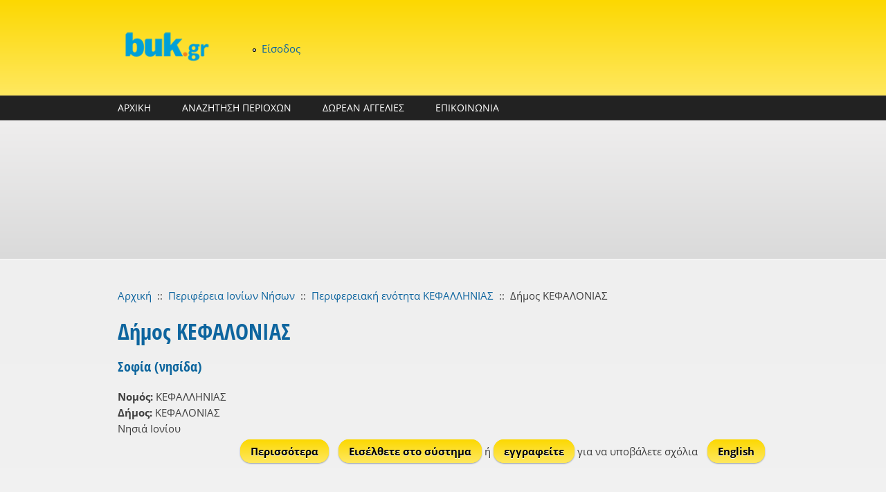

--- FILE ---
content_type: text/html; charset=utf-8
request_url: https://buk.gr/el/place/dimos-kefalonias
body_size: 6872
content:
<!DOCTYPE html PUBLIC "-//W3C//DTD XHTML+RDFa 1.0//EN"
  "http://www.w3.org/MarkUp/DTD/xhtml-rdfa-1.dtd">
<html xmlns="http://www.w3.org/1999/xhtml" xml:lang="el" version="XHTML+RDFa 1.0" dir="ltr"
  xmlns:content="http://purl.org/rss/1.0/modules/content/"
  xmlns:dc="http://purl.org/dc/terms/"
  xmlns:foaf="http://xmlns.com/foaf/0.1/"
  xmlns:og="http://ogp.me/ns#"
  xmlns:rdfs="http://www.w3.org/2000/01/rdf-schema#"
  xmlns:sioc="http://rdfs.org/sioc/ns#"
  xmlns:sioct="http://rdfs.org/sioc/types#"
  xmlns:skos="http://www.w3.org/2004/02/skos/core#"
  xmlns:xsd="http://www.w3.org/2001/XMLSchema#">

<head profile="http://www.w3.org/1999/xhtml/vocab">
<script async src="https://pagead2.googlesyndication.com/pagead/js/adsbygoogle.js"></script>
<script>
     (adsbygoogle = window.adsbygoogle || []).push({
          google_ad_client: "ca-pub-2238661734656588",
          enable_page_level_ads: true
     });
</script>
  <meta http-equiv="Content-Type" content="text/html; charset=utf-8" />
<link rel="alternate" type="application/rss+xml" title="RSS - Δήμος ΚΕΦΑΛΟΝΙΑΣ" href="https://buk.gr/el/taxonomy/term/5734/feed" />
<meta name="MobileOptimized" content="width" />
<meta name="HandheldFriendly" content="true" />
<meta name="viewport" content="width=device-width, initial-scale=1" />
<meta about="/el/place/dimos-kefalonias" typeof="skos:Concept" property="rdfs:label skos:prefLabel" content="Δήμος ΚΕΦΑΛΟΝΙΑΣ" />
<link rel="shortcut icon" href="https://buk.gr/sites/default/files/buk-ico_0.ico" type="image/vnd.microsoft.icon" />
<meta name="generator" content="Drupal 7 (https://www.drupal.org)" />
<link rel="canonical" href="https://buk.gr/el/place/dimos-kefalonias" />
<link rel="shortlink" href="https://buk.gr/el/taxonomy/term/5734" />
  <title>Δήμος ΚΕΦΑΛΟΝΙΑΣ | buk.gr</title>  
  <link type="text/css" rel="stylesheet" href="https://buk.gr/sites/default/files/css/css_xE-rWrJf-fncB6ztZfd2huxqgxu4WO-qwma6Xer30m4.css" media="all" />
<link type="text/css" rel="stylesheet" href="https://buk.gr/sites/default/files/css/css_arFKNkp7Ubkrc8wxxaIPGoDz1txw2f6zWbV0V4IyuSc.css" media="all" />
<link type="text/css" rel="stylesheet" href="https://buk.gr/sites/default/files/css/css_4yReL3BoqL78oWnfpTY-n7aL2KKWUSl5gFDVoKGAbgQ.css" media="all" />
<link type="text/css" rel="stylesheet" href="//maxcdn.bootstrapcdn.com/font-awesome/4.7.0/css/font-awesome.min.css" media="all" />
<link type="text/css" rel="stylesheet" href="https://buk.gr/sites/default/files/css/css_mA59SWXoKQT9I08OnG0L3RXICYAVNFbsy8sK_V7Mxr4.css" media="all" />
<link type="text/css" rel="stylesheet" href="https://buk.gr/sites/default/files/css/css_TGJb4peQX-zPXkYpaPJ84mCM5BpWmXDDxHM6QS3jZis.css" media="all and (min-width: 980px)" />
<link type="text/css" rel="stylesheet" href="https://buk.gr/sites/default/files/css/css_KewDO5wEEsc7lN4pHuveACu0xsD2jrJhTUcVZmmWkVs.css" media="all and (min-width: 760px) and (max-width: 980px)" />
<link type="text/css" rel="stylesheet" href="https://buk.gr/sites/default/files/css/css_Ody3Rnnxl1jUn-gSkZfNONZA3PvWask0tHZzQnHYUIU.css" media="all and (max-width: 760px)" />
<link type="text/css" rel="stylesheet" href="https://buk.gr/sites/default/files/css/css_pF-T0URF-mdy5j5SrHddsamraU9zNCKIfBsg3MKUtGA.css" media="all" />

<!--[if (lte IE 8)&(!IEMobile)]>
<link type="text/css" rel="stylesheet" href="https://buk.gr/sites/all/themes/corporateclean/css/basic-layout.css?" media="all" />
<![endif]-->

<!--[if (lte IE 8)&(!IEMobile)]>
<link type="text/css" rel="stylesheet" href="https://buk.gr/sites/all/themes/corporateclean/css/ie.css?" media="all" />
<![endif]-->
  
    
  <script type="text/javascript" src="//ajax.googleapis.com/ajax/libs/jquery/1.12.4/jquery.min.js"></script>
<script type="text/javascript">
<!--//--><![CDATA[//><!--
window.jQuery || document.write("<script src='/sites/all/modules/jquery_update/replace/jquery/1.12/jquery.min.js'>\x3C/script>")
//--><!]]>
</script>
<script type="text/javascript" src="https://buk.gr/sites/default/files/js/js_GOikDsJOX04Aww72M-XK1hkq4qiL_1XgGsRdkL0XlDo.js"></script>
<script type="text/javascript" src="https://buk.gr/sites/default/files/js/js_m0H3GHrFS-7_FS5nmSDDwLVARXrE5ST3nG-u4mGGIMc.js"></script>
<script type="text/javascript" src="https://buk.gr/sites/default/files/js/js_p9euprILHvgPBaI01bqU4jOwxPioDxKEVgs-M1CivOE.js"></script>
<script type="text/javascript" src="https://www.googletagmanager.com/gtag/js?id=UA-40536820-1"></script>
<script type="text/javascript">
<!--//--><![CDATA[//><!--
window.dataLayer = window.dataLayer || [];function gtag(){dataLayer.push(arguments)};gtag("js", new Date());gtag("set", "developer_id.dMDhkMT", true);gtag("config", "UA-40536820-1", {"groups":"default"});
//--><!]]>
</script>
<script type="text/javascript" src="https://buk.gr/sites/default/files/js/js_-QTOW7v2Syq9KuhK8fQW0JdnW1L-cffgNJhRbx3lXCM.js"></script>
<script type="text/javascript">
<!--//--><![CDATA[//><!--
jQuery.extend(Drupal.settings, {"basePath":"\/","pathPrefix":"el\/","setHasJsCookie":0,"ajaxPageState":{"theme":"corporateclean","theme_token":"kf2FBsPsAdq2Wbkp8fa1EqgzpLNpv11ydVTJV7zJsU8","js":{"\/\/ajax.googleapis.com\/ajax\/libs\/jquery\/1.12.4\/jquery.min.js":1,"0":1,"misc\/jquery-extend-3.4.0.js":1,"misc\/jquery-html-prefilter-3.5.0-backport.js":1,"misc\/jquery.once.js":1,"misc\/drupal.js":1,"sites\/all\/modules\/jquery_update\/js\/jquery_browser.js":1,"sites\/all\/modules\/comment_notify\/comment_notify.js":1,"sites\/all\/modules\/admin_menu\/admin_devel\/admin_devel.js":1,"sites\/all\/modules\/entityreference\/js\/entityreference.js":1,"sites\/all\/modules\/spamspan\/spamspan.js":1,"public:\/\/languages\/el_Du03aWmXXrr1dkHyCXzPrJz6VbJuoU1XuIYkdi2JidQ.js":1,"sites\/all\/libraries\/colorbox\/jquery.colorbox-min.js":1,"sites\/all\/libraries\/DOMPurify\/purify.min.js":1,"sites\/all\/modules\/colorbox\/js\/colorbox.js":1,"sites\/all\/modules\/google_analytics\/googleanalytics.js":1,"https:\/\/www.googletagmanager.com\/gtag\/js?id=UA-40536820-1":1,"1":1,"sites\/all\/libraries\/superfish\/jquery.hoverIntent.minified.js":1,"sites\/all\/libraries\/superfish\/sfsmallscreen.js":1,"sites\/all\/libraries\/superfish\/supposition.js":1,"sites\/all\/libraries\/superfish\/superfish.js":1,"sites\/all\/libraries\/superfish\/supersubs.js":1,"sites\/all\/modules\/superfish\/superfish.js":1},"css":{"modules\/system\/system.base.css":1,"modules\/system\/system.menus.css":1,"modules\/system\/system.messages.css":1,"modules\/system\/system.theme.css":1,"sites\/all\/modules\/comment_notify\/comment_notify.css":1,"modules\/comment\/comment.css":1,"modules\/field\/theme\/field.css":1,"modules\/node\/node.css":1,"sites\/all\/modules\/radix_layouts\/radix_layouts.css":1,"modules\/user\/user.css":1,"sites\/all\/modules\/workflow\/workflow_admin_ui\/workflow_admin_ui.css":1,"sites\/all\/modules\/logintoboggan\/logintoboggan.css":1,"sites\/all\/modules\/views\/css\/views.css":1,"sites\/all\/modules\/ckeditor\/css\/ckeditor.css":1,"sites\/all\/libraries\/colorbox\/example3\/colorbox.css":1,"sites\/all\/modules\/ctools\/css\/ctools.css":1,"sites\/all\/modules\/panels\/css\/panels.css":1,"sites\/all\/modules\/tagclouds\/tagclouds.css":1,"modules\/taxonomy\/taxonomy.css":1,"\/\/maxcdn.bootstrapcdn.com\/font-awesome\/4.7.0\/css\/font-awesome.min.css":1,"sites\/all\/libraries\/superfish\/css\/superfish.css":1,"sites\/all\/libraries\/superfish\/style\/blue.css":1,"sites\/all\/themes\/corporateclean\/css\/960.css":1,"sites\/all\/themes\/corporateclean\/css\/720.css":1,"sites\/all\/themes\/corporateclean\/css\/mobile.css":1,"sites\/all\/themes\/corporateclean\/style.css":1,"sites\/all\/themes\/corporateclean\/color\/colors.css":1,"sites\/all\/themes\/corporateclean\/css\/basic-layout.css":1,"sites\/all\/themes\/corporateclean\/css\/ie.css":1}},"colorbox":{"transition":"elastic","speed":"350","opacity":"0.85","slideshow":false,"slideshowAuto":true,"slideshowSpeed":"2500","slideshowStart":"start slideshow","slideshowStop":"stop slideshow","current":"{current} \u03b1\u03c0\u03cc {total}","previous":"\u00ab \u03a0\u03c1\u03bf\u03b7\u03b3.","next":"\u0395\u03c0\u03cc\u03bc. \u00bb","close":"\u039a\u03bb\u03b5\u03af\u03c3\u03b9\u03bc\u03bf","overlayClose":true,"returnFocus":true,"maxWidth":"98%","maxHeight":"98%","initialWidth":"300","initialHeight":"250","fixed":true,"scrolling":true,"mobiledetect":true,"mobiledevicewidth":"480px","file_public_path":"\/sites\/default\/files","specificPagesDefaultValue":"admin*\nimagebrowser*\nimg_assist*\nimce*\nnode\/add\/*\nnode\/*\/edit\nprint\/*\nprintpdf\/*\nsystem\/ajax\nsystem\/ajax\/*"},"googleanalytics":{"account":["UA-40536820-1"],"trackOutbound":1,"trackMailto":1,"trackDownload":1,"trackDownloadExtensions":"7z|aac|arc|arj|asf|asx|avi|bin|csv|doc(x|m)?|dot(x|m)?|exe|flv|gif|gz|gzip|hqx|jar|jpe?g|js|mp(2|3|4|e?g)|mov(ie)?|msi|msp|pdf|phps|png|ppt(x|m)?|pot(x|m)?|pps(x|m)?|ppam|sld(x|m)?|thmx|qtm?|ra(m|r)?|sea|sit|tar|tgz|torrent|txt|wav|wma|wmv|wpd|xls(x|m|b)?|xlt(x|m)|xlam|xml|z|zip","trackColorbox":1},"superfish":{"1":{"id":"1","sf":{"animation":{"opacity":"show","height":"show"},"speed":"\u0027fast\u0027","autoArrows":true,"dropShadows":true,"disableHI":false},"plugins":{"smallscreen":{"mode":"window_width","addSelected":false,"menuClasses":false,"hyperlinkClasses":false,"title":"\u039a\u03cd\u03c1\u03b9\u03bf \u03bc\u03b5\u03bd\u03bf\u03cd"},"supposition":true,"bgiframe":false,"supersubs":{"minWidth":"12","maxWidth":"27","extraWidth":1}}}},"js":{"tokens":[]}});
//--><!]]>
</script>

</head>
<body class="html not-front not-logged-in no-sidebars page-taxonomy page-taxonomy-term page-taxonomy-term- page-taxonomy-term-5734 i18n-el" >
  <div id="skip-link">
    <a href="#main-content" class="element-invisible element-focusable">Παράκαμψη προς το κυρίως περιεχόμενο</a>
  </div>
    <!-- #header -->
<div id="header">
	<!-- #header-inside -->
    <div id="header-inside" class="container_12 clearfix">
    	<!-- #header-inside-left -->
        <div id="header-inside-left" class="grid_2">
            
                        <a href="/el" title="Αρχική"><img src="https://buk.gr/sites/default/files/buk-logo_1.png" alt="Αρχική" /></a>
                 
                        
        </div><!-- EOF: #header-inside-left -->
        
        <!-- #header-inside-right -->    
        <div id="header-inside-right" class="grid_10">

			  <div class="region region-search-area">
    <div id="block-system-user-menu" class="block block-system block-user-menu block-menu">


<div class="content">
<ul class="menu"><li class="first last leaf"><a href="/el/user/login">Είσοδος</a></li>
</ul></div>
</div>  </div>

        </div><!-- EOF: #header-inside-right -->
    
    </div><!-- EOF: #header-inside -->

</div><!-- EOF: #header -->

<!-- #header-menu -->
<div id="header-menu">
	<!-- #header-menu-inside -->
    <div id="header-menu-inside" class="container_12 clearfix">
    
    	<div class="grid_12">
            <div id="navigation" class="clearfix">
                          <div class="region region-navigation">
    <div id="block-superfish-1" class="block block-superfish">


<div class="content">
<ul id="superfish-1" class="menu sf-menu sf-main-menu sf-horizontal sf-style-blue sf-total-items-4 sf-parent-items-0 sf-single-items-4"><li id="menu-237-1" class="first odd sf-item-1 sf-depth-1 sf-no-children"><a href="/el" title="" class="sf-depth-1">ΑΡΧΙΚΗ</a></li><li id="menu-2712-1" class="middle even sf-item-2 sf-depth-1 sf-no-children"><a href="/el/places-ab" title="" class="sf-depth-1">ΑΝΑΖΗΤΗΣΗ ΠΕΡΙΟΧΩΝ</a></li><li id="menu-3845-1" class="middle odd sf-item-3 sf-depth-1 sf-no-children"><a href="/el/aggelies" title="Αγγελίες, πωλήσεις, αγορές" class="sf-depth-1">ΔΩΡΕΑΝ ΑΓΓΕΛΙΕΣ</a></li><li id="menu-2594-1" class="last even sf-item-4 sf-depth-1 sf-no-children"><a href="/el/contact" title="Επικοινωνήστε μαζί μας" class="sf-depth-1">ΕΠΙΚΟΙΝΩΝΙΑ</a></li></ul></div>
</div>  </div>
                        </div>
        </div>
        
    </div><!-- EOF: #header-menu-inside -->

</div><!-- EOF: #header-menu -->

<!-- #banner -->
<div id="banner">

	  <div class="region region-banner">
    <div id="block-block-2" class="block block-block">


<div class="content">
<style>
  @media (min-width: 350px) {
    .infeed1 {
      height: 250px;
      text-align: center;
    }
 @media (min-width: 500px) {
    .infeed1 {
      height: 300px;
      text-align: center;
    }
  }
 @media (min-width: 800px) {
    .infeed1 {
      height: 200px;
      text-align: center;
    }
  }
</style>
<script async src="//pagead2.googlesyndication.com/pagead/js/adsbygoogle.js"></script>
<!-- buk-resp-01 -->
<ins class="adsbygoogle infeed1"
     style="display:block"
     data-ad-client="ca-pub-2238661734656588"
     data-ad-slot="2217813012"
     data-ad-format="fluid"></ins>
<script>
(adsbygoogle = window.adsbygoogle || []).push({});
</script></div>
</div>  </div>
	
      

</div><!-- EOF: #banner -->


<!-- #content -->
<div id="content">
	<!-- #content-inside -->
    <div id="content-inside" class="container_12 clearfix">
    
                
                <div id="main" class="grid_12">    
                    
            <div class="breadcrumb"><a href="/el">Αρχική</a> <span class="breadcrumb-separator">::</span><a href="/el/place/perifereia-ionion-nison">Περιφέρεια Ιονίων Νήσων</a> <span class="breadcrumb-separator">::</span><a href="/el/place/perifereiaki-enotita-kefallinias">Περιφερειακή ενότητα ΚΕΦΑΛΛΗΝΙΑΣ</a> <span class="breadcrumb-separator">::</span>Δήμος ΚΕΦΑΛΟΝΙΑΣ</div>            
                   
                 
                        
                        
			                        <h1>Δήμος ΚΕΦΑΛΟΝΙΑΣ</h1>
                                    
                        
              <div class="region region-content">
    <div id="block-system-main" class="block block-system">


<div class="content">
<div id="taxonomy-term-5734" class="taxonomy-term vocabulary-poli-perioxi">

  
  <div class="content">
      </div>

</div>
<div id="node-13233" class="node node-oikismos node-promoted node-teaser" about="/el/poli-perioxi/sofia-nisida" typeof="sioc:Item foaf:Document">

  
        <h2><a href="/el/poli-perioxi/sofia-nisida">Σοφία (νησίδα)</a></h2>
    <span property="dc:title" content="Σοφία (νησίδα)" class="rdf-meta element-hidden"></span><span property="sioc:num_replies" content="0" datatype="xsd:integer" class="rdf-meta element-hidden"></span>
  
  <div class="content clearfix">
    <div class="field field-name-field-oik-nomos field-type-text field-label-inline clearfix"><div class="field-label">Νομός:&nbsp;</div><div class="field-items"><div class="field-item even">ΚΕΦΑΛΛΗΝΙΑΣ</div></div></div><div class="field field-name-field-oik-dimos field-type-text field-label-inline clearfix"><div class="field-label">Δήμος:&nbsp;</div><div class="field-items"><div class="field-item even">ΚΕΦΑΛΟΝΙΑΣ</div></div></div><div class="field field-name-field-oik-geo-diam field-type-text field-label-hidden"><div class="field-items"><div class="field-item even">Νησιά Ιονίου</div></div></div>  </div>

  <div class="clearfix">
          <div class="links"><ul class="links inline"><li class="node-readmore first"><a href="/el/poli-perioxi/sofia-nisida" rel="tag" title="Σοφία (νησίδα)">Περισσότερα<span class="element-invisible"> για Σοφία (νησίδα)</span></a></li>
<li class="comment_forbidden"><span><a href="/el/user/login?destination=node/13233%23comment-form">Εισέλθετε στο σύστημα</a> ή <a href="/el/user/register?destination=node/13233%23comment-form">εγγραφείτε</a> για να υποβάλετε σχόλια</span></li>
<li class="translation_en last"><a href="/en/poli-perioxi/sofia-islet" title="Sofia (islet)" class="translation-link" xml:lang="en">English</a></li>
</ul></div>
    
      </div>

</div><div id="node-4529" class="node node-oikismos node-promoted node-teaser" about="/el/poli-perioxi/skala-4" typeof="sioc:Item foaf:Document">

  
        <h2><a href="/el/poli-perioxi/skala-4">Σκάλα</a></h2>
    <span property="dc:title" content="Σκάλα" class="rdf-meta element-hidden"></span><span property="sioc:num_replies" content="0" datatype="xsd:integer" class="rdf-meta element-hidden"></span>
  
  <div class="content clearfix">
    <div class="field field-name-field-oik-nomos field-type-text field-label-inline clearfix"><div class="field-label">Νομός:&nbsp;</div><div class="field-items"><div class="field-item even">ΚΕΦΑΛΛΗΝΙΑΣ</div></div></div><div class="field field-name-field-oik-dimos field-type-text field-label-inline clearfix"><div class="field-label">Δήμος:&nbsp;</div><div class="field-items"><div class="field-item even">ΚΕΦΑΛΟΝΙΑΣ</div></div></div><div class="field field-name-field-oik-geo-diam field-type-text field-label-hidden"><div class="field-items"><div class="field-item even">Νησιά Ιονίου</div></div></div>  </div>

  <div class="clearfix">
          <div class="links"><ul class="links inline"><li class="node-readmore first"><a href="/el/poli-perioxi/skala-4" rel="tag" title="Σκάλα">Περισσότερα<span class="element-invisible"> για Σκάλα</span></a></li>
<li class="comment_forbidden"><span><a href="/el/user/login?destination=node/4529%23comment-form">Εισέλθετε στο σύστημα</a> ή <a href="/el/user/register?destination=node/4529%23comment-form">εγγραφείτε</a> για να υποβάλετε σχόλια</span></li>
<li class="translation_en last"><a href="/en/poli-perioxi/skala-4" title="Skala" class="translation-link" xml:lang="en">English</a></li>
</ul></div>
    
      </div>

</div><div id="node-4528" class="node node-oikismos node-promoted node-teaser" about="/el/poli-perioxi/argostoli" typeof="sioc:Item foaf:Document">

  
        <h2><a href="/el/poli-perioxi/argostoli">Αργοστόλι</a></h2>
    <span property="dc:title" content="Αργοστόλι" class="rdf-meta element-hidden"></span><span property="sioc:num_replies" content="0" datatype="xsd:integer" class="rdf-meta element-hidden"></span>
  
  <div class="content clearfix">
    <div class="field field-name-field-oik-nomos field-type-text field-label-inline clearfix"><div class="field-label">Νομός:&nbsp;</div><div class="field-items"><div class="field-item even">ΚΕΦΑΛΛΗΝΙΑΣ</div></div></div><div class="field field-name-field-oik-dimos field-type-text field-label-inline clearfix"><div class="field-label">Δήμος:&nbsp;</div><div class="field-items"><div class="field-item even">ΚΕΦΑΛΟΝΙΑΣ</div></div></div><div class="field field-name-field-oik-geo-diam field-type-text field-label-hidden"><div class="field-items"><div class="field-item even">Νησιά Ιονίου</div></div></div>  </div>

  <div class="clearfix">
          <div class="links"><ul class="links inline"><li class="node-readmore first"><a href="/el/poli-perioxi/argostoli" rel="tag" title="Αργοστόλι">Περισσότερα<span class="element-invisible"> για Αργοστόλι</span></a></li>
<li class="comment_forbidden"><span><a href="/el/user/login?destination=node/4528%23comment-form">Εισέλθετε στο σύστημα</a> ή <a href="/el/user/register?destination=node/4528%23comment-form">εγγραφείτε</a> για να υποβάλετε σχόλια</span></li>
<li class="translation_en last"><a href="/en/poli-perioxi/argostoli" title="Argostoli" class="translation-link" xml:lang="en">English</a></li>
</ul></div>
    
      </div>

</div><div id="node-4527" class="node node-oikismos node-promoted node-teaser" about="/el/poli-perioxi/asterida-nisida" typeof="sioc:Item foaf:Document">

  
        <h2><a href="/el/poli-perioxi/asterida-nisida">Αστερίδα (νησίδα)</a></h2>
    <span property="dc:title" content="Αστερίδα (νησίδα)" class="rdf-meta element-hidden"></span><span property="sioc:num_replies" content="0" datatype="xsd:integer" class="rdf-meta element-hidden"></span>
  
  <div class="content clearfix">
    <div class="field field-name-field-oik-nomos field-type-text field-label-inline clearfix"><div class="field-label">Νομός:&nbsp;</div><div class="field-items"><div class="field-item even">ΚΕΦΑΛΛΗΝΙΑΣ</div></div></div><div class="field field-name-field-oik-dimos field-type-text field-label-inline clearfix"><div class="field-label">Δήμος:&nbsp;</div><div class="field-items"><div class="field-item even">ΚΕΦΑΛΟΝΙΑΣ</div></div></div><div class="field field-name-field-oik-geo-diam field-type-text field-label-hidden"><div class="field-items"><div class="field-item even">Νησιά Ιονίου</div></div></div>  </div>

  <div class="clearfix">
          <div class="links"><ul class="links inline"><li class="node-readmore first"><a href="/el/poli-perioxi/asterida-nisida" rel="tag" title="Αστερίδα (νησίδα)">Περισσότερα<span class="element-invisible"> για Αστερίδα (νησίδα)</span></a></li>
<li class="comment_forbidden"><span><a href="/el/user/login?destination=node/4527%23comment-form">Εισέλθετε στο σύστημα</a> ή <a href="/el/user/register?destination=node/4527%23comment-form">εγγραφείτε</a> για να υποβάλετε σχόλια</span></li>
<li class="translation_en last"><a href="/en/poli-perioxi/asterida-islet" title="Asterida (islet)" class="translation-link" xml:lang="en">English</a></li>
</ul></div>
    
      </div>

</div><div id="node-4526" class="node node-oikismos node-promoted node-teaser" about="/el/poli-perioxi/praso-nisida" typeof="sioc:Item foaf:Document">

  
        <h2><a href="/el/poli-perioxi/praso-nisida">Πράσο (νησίδα)</a></h2>
    <span property="dc:title" content="Πράσο (νησίδα)" class="rdf-meta element-hidden"></span><span property="sioc:num_replies" content="0" datatype="xsd:integer" class="rdf-meta element-hidden"></span>
  
  <div class="content clearfix">
    <div class="field field-name-field-oik-nomos field-type-text field-label-inline clearfix"><div class="field-label">Νομός:&nbsp;</div><div class="field-items"><div class="field-item even">ΚΕΦΑΛΛΗΝΙΑΣ</div></div></div><div class="field field-name-field-oik-dimos field-type-text field-label-inline clearfix"><div class="field-label">Δήμος:&nbsp;</div><div class="field-items"><div class="field-item even">ΚΕΦΑΛΟΝΙΑΣ</div></div></div><div class="field field-name-field-oik-geo-diam field-type-text field-label-hidden"><div class="field-items"><div class="field-item even">Νησιά Ιονίου</div></div></div>  </div>

  <div class="clearfix">
          <div class="links"><ul class="links inline"><li class="node-readmore first"><a href="/el/poli-perioxi/praso-nisida" rel="tag" title="Πράσο (νησίδα)">Περισσότερα<span class="element-invisible"> για Πράσο (νησίδα)</span></a></li>
<li class="comment_forbidden"><span><a href="/el/user/login?destination=node/4526%23comment-form">Εισέλθετε στο σύστημα</a> ή <a href="/el/user/register?destination=node/4526%23comment-form">εγγραφείτε</a> για να υποβάλετε σχόλια</span></li>
<li class="translation_en last"><a href="/en/poli-perioxi/praso-islet" title="Praso (islet)" class="translation-link" xml:lang="en">English</a></li>
</ul></div>
    
      </div>

</div><div id="node-4516" class="node node-oikismos node-promoted node-teaser" about="/el/poli-perioxi/fanies" typeof="sioc:Item foaf:Document">

  
        <h2><a href="/el/poli-perioxi/fanies">Φανιές</a></h2>
    <span property="dc:title" content="Φανιές" class="rdf-meta element-hidden"></span><span property="sioc:num_replies" content="0" datatype="xsd:integer" class="rdf-meta element-hidden"></span>
  
  <div class="content clearfix">
    <div class="field field-name-field-oik-nomos field-type-text field-label-inline clearfix"><div class="field-label">Νομός:&nbsp;</div><div class="field-items"><div class="field-item even">ΚΕΦΑΛΛΗΝΙΑΣ</div></div></div><div class="field field-name-field-oik-dimos field-type-text field-label-inline clearfix"><div class="field-label">Δήμος:&nbsp;</div><div class="field-items"><div class="field-item even">ΚΕΦΑΛΟΝΙΑΣ</div></div></div><div class="field field-name-field-oik-geo-diam field-type-text field-label-hidden"><div class="field-items"><div class="field-item even">Νησιά Ιονίου</div></div></div>  </div>

  <div class="clearfix">
          <div class="links"><ul class="links inline"><li class="node-readmore first"><a href="/el/poli-perioxi/fanies" rel="tag" title="Φανιές">Περισσότερα<span class="element-invisible"> για Φανιές</span></a></li>
<li class="comment_forbidden"><span><a href="/el/user/login?destination=node/4516%23comment-form">Εισέλθετε στο σύστημα</a> ή <a href="/el/user/register?destination=node/4516%23comment-form">εγγραφείτε</a> για να υποβάλετε σχόλια</span></li>
<li class="translation_en last"><a href="/en/poli-perioxi/fanies" title="Fanies" class="translation-link" xml:lang="en">English</a></li>
</ul></div>
    
      </div>

</div><div id="node-4515" class="node node-oikismos node-promoted node-teaser" about="/el/poli-perioxi/ratzakli" typeof="sioc:Item foaf:Document">

  
        <h2><a href="/el/poli-perioxi/ratzakli">Ρατζακλί</a></h2>
    <span property="dc:title" content="Ρατζακλί" class="rdf-meta element-hidden"></span><span property="sioc:num_replies" content="0" datatype="xsd:integer" class="rdf-meta element-hidden"></span>
  
  <div class="content clearfix">
    <div class="field field-name-field-oik-nomos field-type-text field-label-inline clearfix"><div class="field-label">Νομός:&nbsp;</div><div class="field-items"><div class="field-item even">ΚΕΦΑΛΛΗΝΙΑΣ</div></div></div><div class="field field-name-field-oik-dimos field-type-text field-label-inline clearfix"><div class="field-label">Δήμος:&nbsp;</div><div class="field-items"><div class="field-item even">ΚΕΦΑΛΟΝΙΑΣ</div></div></div><div class="field field-name-field-oik-geo-diam field-type-text field-label-hidden"><div class="field-items"><div class="field-item even">Νησιά Ιονίου</div></div></div>  </div>

  <div class="clearfix">
          <div class="links"><ul class="links inline"><li class="node-readmore first"><a href="/el/poli-perioxi/ratzakli" rel="tag" title="Ρατζακλί">Περισσότερα<span class="element-invisible"> για Ρατζακλί</span></a></li>
<li class="comment_forbidden"><span><a href="/el/user/login?destination=node/4515%23comment-form">Εισέλθετε στο σύστημα</a> ή <a href="/el/user/register?destination=node/4515%23comment-form">εγγραφείτε</a> για να υποβάλετε σχόλια</span></li>
<li class="translation_en last"><a href="/en/poli-perioxi/ratzakli" title="Ratzakli" class="translation-link" xml:lang="en">English</a></li>
</ul></div>
    
      </div>

</div><div id="node-4514" class="node node-oikismos node-promoted node-teaser" about="/el/poli-perioxi/tzanata" typeof="sioc:Item foaf:Document">

  
        <h2><a href="/el/poli-perioxi/tzanata">Τζανάτα</a></h2>
    <span property="dc:title" content="Τζανάτα" class="rdf-meta element-hidden"></span><span property="sioc:num_replies" content="0" datatype="xsd:integer" class="rdf-meta element-hidden"></span>
  
  <div class="content clearfix">
    <div class="field field-name-field-oik-nomos field-type-text field-label-inline clearfix"><div class="field-label">Νομός:&nbsp;</div><div class="field-items"><div class="field-item even">ΚΕΦΑΛΛΗΝΙΑΣ</div></div></div><div class="field field-name-field-oik-dimos field-type-text field-label-inline clearfix"><div class="field-label">Δήμος:&nbsp;</div><div class="field-items"><div class="field-item even">ΚΕΦΑΛΟΝΙΑΣ</div></div></div><div class="field field-name-field-oik-geo-diam field-type-text field-label-hidden"><div class="field-items"><div class="field-item even">Νησιά Ιονίου</div></div></div>  </div>

  <div class="clearfix">
          <div class="links"><ul class="links inline"><li class="node-readmore first"><a href="/el/poli-perioxi/tzanata" rel="tag" title="Τζανάτα">Περισσότερα<span class="element-invisible"> για Τζανάτα</span></a></li>
<li class="comment_forbidden"><span><a href="/el/user/login?destination=node/4514%23comment-form">Εισέλθετε στο σύστημα</a> ή <a href="/el/user/register?destination=node/4514%23comment-form">εγγραφείτε</a> για να υποβάλετε σχόλια</span></li>
<li class="translation_en last"><a href="/en/poli-perioxi/tzanata" title="Tzanata" class="translation-link" xml:lang="en">English</a></li>
</ul></div>
    
      </div>

</div><div id="node-4513" class="node node-oikismos node-promoted node-teaser" about="/el/poli-perioxi/riza-1" typeof="sioc:Item foaf:Document">

  
        <h2><a href="/el/poli-perioxi/riza-1">Ρίζα</a></h2>
    <span property="dc:title" content="Ρίζα" class="rdf-meta element-hidden"></span><span property="sioc:num_replies" content="0" datatype="xsd:integer" class="rdf-meta element-hidden"></span>
  
  <div class="content clearfix">
    <div class="field field-name-field-oik-nomos field-type-text field-label-inline clearfix"><div class="field-label">Νομός:&nbsp;</div><div class="field-items"><div class="field-item even">ΚΕΦΑΛΛΗΝΙΑΣ</div></div></div><div class="field field-name-field-oik-dimos field-type-text field-label-inline clearfix"><div class="field-label">Δήμος:&nbsp;</div><div class="field-items"><div class="field-item even">ΚΕΦΑΛΟΝΙΑΣ</div></div></div><div class="field field-name-field-oik-geo-diam field-type-text field-label-hidden"><div class="field-items"><div class="field-item even">Νησιά Ιονίου</div></div></div>  </div>

  <div class="clearfix">
          <div class="links"><ul class="links inline"><li class="node-readmore first"><a href="/el/poli-perioxi/riza-1" rel="tag" title="Ρίζα">Περισσότερα<span class="element-invisible"> για Ρίζα</span></a></li>
<li class="comment_forbidden"><span><a href="/el/user/login?destination=node/4513%23comment-form">Εισέλθετε στο σύστημα</a> ή <a href="/el/user/register?destination=node/4513%23comment-form">εγγραφείτε</a> για να υποβάλετε σχόλια</span></li>
<li class="translation_en last"><a href="/en/poli-perioxi/riza-1" title="Riza" class="translation-link" xml:lang="en">English</a></li>
</ul></div>
    
      </div>

</div><div id="node-4512" class="node node-oikismos node-promoted node-teaser" about="/el/poli-perioxi/moni-yperagias-theotokoy-atroy" typeof="sioc:Item foaf:Document">

  
        <h2><a href="/el/poli-perioxi/moni-yperagias-theotokoy-atroy">Μονή Υπεραγίας Θεοτόκου Άτρου</a></h2>
    <span property="dc:title" content="Μονή Υπεραγίας Θεοτόκου Άτρου" class="rdf-meta element-hidden"></span><span property="sioc:num_replies" content="0" datatype="xsd:integer" class="rdf-meta element-hidden"></span>
  
  <div class="content clearfix">
    <div class="field field-name-field-oik-nomos field-type-text field-label-inline clearfix"><div class="field-label">Νομός:&nbsp;</div><div class="field-items"><div class="field-item even">ΚΕΦΑΛΛΗΝΙΑΣ</div></div></div><div class="field field-name-field-oik-dimos field-type-text field-label-inline clearfix"><div class="field-label">Δήμος:&nbsp;</div><div class="field-items"><div class="field-item even">ΚΕΦΑΛΟΝΙΑΣ</div></div></div><div class="field field-name-field-oik-geo-diam field-type-text field-label-hidden"><div class="field-items"><div class="field-item even">Νησιά Ιονίου</div></div></div>  </div>

  <div class="clearfix">
          <div class="links"><ul class="links inline"><li class="node-readmore first"><a href="/el/poli-perioxi/moni-yperagias-theotokoy-atroy" rel="tag" title="Μονή Υπεραγίας Θεοτόκου Άτρου">Περισσότερα<span class="element-invisible"> για Μονή Υπεραγίας Θεοτόκου Άτρου</span></a></li>
<li class="comment_forbidden"><span><a href="/el/user/login?destination=node/4512%23comment-form">Εισέλθετε στο σύστημα</a> ή <a href="/el/user/register?destination=node/4512%23comment-form">εγγραφείτε</a> για να υποβάλετε σχόλια</span></li>
<li class="translation_en last"><a href="/en/poli-perioxi/moni-yperagias-theotokou-atrou" title="Moni Yperagias Theotokou Atrou" class="translation-link" xml:lang="en">English</a></li>
</ul></div>
    
      </div>

</div><h2 class="element-invisible">Σελίδες</h2><div class="item-list"><ul class="pager"><li class="pager-current first">1</li>
<li class="pager-item"><a title="πήγαινε στη σελίδα 2" href="/el/place/dimos-kefalonias?page=1">2</a></li>
<li class="pager-item"><a title="πήγαινε στη σελίδα 3" href="/el/place/dimos-kefalonias?page=2">3</a></li>
<li class="pager-item"><a title="πήγαινε στη σελίδα 4" href="/el/place/dimos-kefalonias?page=3">4</a></li>
<li class="pager-item"><a title="πήγαινε στη σελίδα 5" href="/el/place/dimos-kefalonias?page=4">5</a></li>
<li class="pager-item"><a title="πήγαινε στη σελίδα 6" href="/el/place/dimos-kefalonias?page=5">6</a></li>
<li class="pager-item"><a title="πήγαινε στη σελίδα 7" href="/el/place/dimos-kefalonias?page=6">7</a></li>
<li class="pager-item"><a title="πήγαινε στη σελίδα 8" href="/el/place/dimos-kefalonias?page=7">8</a></li>
<li class="pager-item"><a title="πήγαινε στη σελίδα 9" href="/el/place/dimos-kefalonias?page=8">9</a></li>
<li class="pager-ellipsis">…</li>
<li class="pager-next"><a title="Επόμενη σελίδα" href="/el/place/dimos-kefalonias?page=1">επόμενη ›</a></li>
<li class="pager-last last"><a title="Τελευταία σελίδα" href="/el/place/dimos-kefalonias?page=15">τελευταία »</a></li>
</ul></div></div>
</div>  </div>
            
            <a href="/el/taxonomy/term/5734/feed" class="feed-icon" title="Εγγραφή στο RSS - Δήμος ΚΕΦΑΛΟΝΙΑΣ"><img typeof="foaf:Image" src="https://buk.gr/misc/feed.png" width="16" height="16" alt="Εγγραφή στο RSS - Δήμος ΚΕΦΑΛΟΝΙΑΣ" /></a>            
        </div><!-- EOF: #main -->
        
          

    </div><!-- EOF: #content-inside -->

</div><!-- EOF: #content -->

<!-- #footer -->    
<div id="footer">
	<!-- #footer-inside -->
    <div id="footer-inside" class="container_12 clearfix">
    
        <div class="footer-area grid_4">
                </div><!-- EOF: .footer-area -->
        
        <div class="footer-area grid_4">
                </div><!-- EOF: .footer-area -->
        
        <div class="footer-area grid_4">
                </div><!-- EOF: .footer-area -->
       
    </div><!-- EOF: #footer-inside -->

</div><!-- EOF: #footer -->

<!-- #footer-bottom -->    
<div id="footer-bottom">

	<!-- #footer-bottom-inside --> 
    <div id="footer-bottom-inside" class="container_12 clearfix">
    	<!-- #footer-bottom-left --> 
    	<div id="footer-bottom-left" class="grid_8">
        
            <ul class="secondary-menu links clearfix"><li class="menu-14 first last"><a href="/el/user/login">Είσοδος</a></li>
</ul>            
              <div class="region region-footer">
    <div id="block-block-1" class="block block-block">


<div class="content">
 <!-- Histats.com  (div with counter) --><div id="histats_counter"></div>
<!-- Histats.com  START  (aync)-->
<script type="text/javascript">var _Hasync= _Hasync|| [];
_Hasync.push(['Histats.start', '1,2386896,4,511,95,18,00010000']);
_Hasync.push(['Histats.fasi', '1']);
_Hasync.push(['Histats.track_hits', '']);
(function() {
var hs = document.createElement('script'); hs.type = 'text/javascript'; hs.async = true;
hs.src = ('//s10.histats.com/js15_as.js');
(document.getElementsByTagName('head')[0] || document.getElementsByTagName('body')[0]).appendChild(hs);
})();</script>
<noscript><a href="/" target="_blank"><img  src="//sstatic1.histats.com/0.gif?2386896&101" alt="hit counter" border="0"></a></noscript>
<!-- Histats.com  END  --></div>
</div>  </div>
            
        </div>
    	<!-- #footer-bottom-right --> 
        <div id="footer-bottom-right" class="grid_4">
        
        	        
        </div><!-- EOF: #footer-bottom-right -->
       
    </div><!-- EOF: #footer-bottom-inside -->
    
    
</div><!-- EOF: #footer -->  </body>
</html>


--- FILE ---
content_type: text/html; charset=utf-8
request_url: https://www.google.com/recaptcha/api2/aframe
body_size: 266
content:
<!DOCTYPE HTML><html><head><meta http-equiv="content-type" content="text/html; charset=UTF-8"></head><body><script nonce="IlcXVfCEVUWchTwdgrnplA">/** Anti-fraud and anti-abuse applications only. See google.com/recaptcha */ try{var clients={'sodar':'https://pagead2.googlesyndication.com/pagead/sodar?'};window.addEventListener("message",function(a){try{if(a.source===window.parent){var b=JSON.parse(a.data);var c=clients[b['id']];if(c){var d=document.createElement('img');d.src=c+b['params']+'&rc='+(localStorage.getItem("rc::a")?sessionStorage.getItem("rc::b"):"");window.document.body.appendChild(d);sessionStorage.setItem("rc::e",parseInt(sessionStorage.getItem("rc::e")||0)+1);localStorage.setItem("rc::h",'1768623342490');}}}catch(b){}});window.parent.postMessage("_grecaptcha_ready", "*");}catch(b){}</script></body></html>